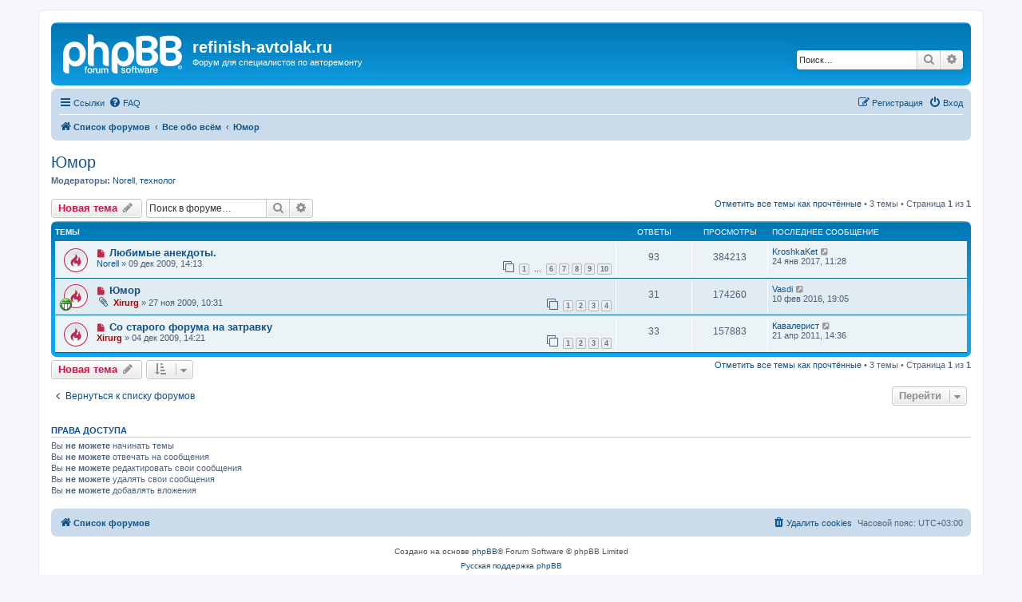

--- FILE ---
content_type: text/html; charset=UTF-8
request_url: https://refinish-avtolak.ru/forum/viewforum.php?f=87&sid=927357a2ed2ac2d79a10b8e677db9145
body_size: 6647
content:
<!DOCTYPE html>
<html dir="ltr" lang="ru">
<head>
<meta charset="utf-8" />
<meta http-equiv="X-UA-Compatible" content="IE=edge">
<meta name="viewport" content="width=device-width, initial-scale=1" />

<title>Юмор - refinish-avtolak.ru</title>

	<link rel="alternate" type="application/atom+xml" title="Канал - refinish-avtolak.ru" href="/forum/app.php/feed?sid=a7bffcc4eafa2727782eb02cd328a91f">	<link rel="alternate" type="application/atom+xml" title="Канал - Новости" href="/forum/app.php/feed/news?sid=a7bffcc4eafa2727782eb02cd328a91f">	<link rel="alternate" type="application/atom+xml" title="Канал - Все форумы" href="/forum/app.php/feed/forums?sid=a7bffcc4eafa2727782eb02cd328a91f">	<link rel="alternate" type="application/atom+xml" title="Канал - Новые темы" href="/forum/app.php/feed/topics?sid=a7bffcc4eafa2727782eb02cd328a91f">	<link rel="alternate" type="application/atom+xml" title="Канал - Активные темы" href="/forum/app.php/feed/topics_active?sid=a7bffcc4eafa2727782eb02cd328a91f">	<link rel="alternate" type="application/atom+xml" title="Канал - Форум - Юмор" href="/forum/app.php/feed/forum/87?sid=a7bffcc4eafa2727782eb02cd328a91f">		
	<link rel="canonical" href="http://www.refinish-avtolak.ru/forum/viewforum.php?f=87">

<!--
	phpBB style name: prosilver
	Based on style:   prosilver (this is the default phpBB3 style)
	Original author:  Tom Beddard ( http://www.subBlue.com/ )
	Modified by:
-->

<link href="./assets/css/font-awesome.min.css?assets_version=9" rel="stylesheet">
<link href="./styles/prosilver/theme/stylesheet.css?assets_version=9" rel="stylesheet">
<link href="./styles/prosilver/theme/ru/stylesheet.css?assets_version=9" rel="stylesheet">




<!--[if lte IE 9]>
	<link href="./styles/prosilver/theme/tweaks.css?assets_version=9" rel="stylesheet">
<![endif]-->





</head>
<body id="phpbb" class="nojs notouch section-viewforum ltr ">


<div id="wrap" class="wrap">
	<a id="top" class="top-anchor" accesskey="t"></a>
	<div id="page-header">
		<div class="headerbar" role="banner">
					<div class="inner">

			<div id="site-description" class="site-description">
		<a id="logo" class="logo" href="./index.php?sid=a7bffcc4eafa2727782eb02cd328a91f" title="Список форумов">
					<span class="site_logo"></span>
				</a>
				<h1>refinish-avtolak.ru</h1>
				<p>Форум для специалистов по авторемонту</p>
				<p class="skiplink"><a href="#start_here">Пропустить</a></p>
			</div>

									<div id="search-box" class="search-box search-header" role="search">
				<form action="./search.php?sid=a7bffcc4eafa2727782eb02cd328a91f" method="get" id="search">
				<fieldset>
					<input name="keywords" id="keywords" type="search" maxlength="128" title="Ключевые слова" class="inputbox search tiny" size="20" value="" placeholder="Поиск…" />
					<button class="button button-search" type="submit" title="Поиск">
						<i class="icon fa-search fa-fw" aria-hidden="true"></i><span class="sr-only">Поиск</span>
					</button>
					<a href="./search.php?sid=a7bffcc4eafa2727782eb02cd328a91f" class="button button-search-end" title="Расширенный поиск">
						<i class="icon fa-cog fa-fw" aria-hidden="true"></i><span class="sr-only">Расширенный поиск</span>
					</a>
					<input type="hidden" name="sid" value="a7bffcc4eafa2727782eb02cd328a91f" />

				</fieldset>
				</form>
			</div>
						
			</div>
					</div>
				<div class="navbar" role="navigation">
	<div class="inner">

	<ul id="nav-main" class="nav-main linklist" role="menubar">

		<li id="quick-links" class="quick-links dropdown-container responsive-menu" data-skip-responsive="true">
			<a href="#" class="dropdown-trigger">
				<i class="icon fa-bars fa-fw" aria-hidden="true"></i><span>Ссылки</span>
			</a>
			<div class="dropdown">
				<div class="pointer"><div class="pointer-inner"></div></div>
				<ul class="dropdown-contents" role="menu">
					
											<li class="separator"></li>
																									<li>
								<a href="./search.php?search_id=unreadposts&amp;sid=a7bffcc4eafa2727782eb02cd328a91f" role="menuitem">
									<i class="icon fa-file-o fa-fw icon-red" aria-hidden="true"></i><span>Непрочитанные сообщения</span>
								</a>
							</li>
													<li>
								<a href="./search.php?search_id=unanswered&amp;sid=a7bffcc4eafa2727782eb02cd328a91f" role="menuitem">
									<i class="icon fa-file-o fa-fw icon-gray" aria-hidden="true"></i><span>Темы без ответов</span>
								</a>
							</li>
							<li>
								<a href="./search.php?search_id=active_topics&amp;sid=a7bffcc4eafa2727782eb02cd328a91f" role="menuitem">
									<i class="icon fa-file-o fa-fw icon-blue" aria-hidden="true"></i><span>Активные темы</span>
								</a>
							</li>
							<li class="separator"></li>
							<li>
								<a href="./search.php?sid=a7bffcc4eafa2727782eb02cd328a91f" role="menuitem">
									<i class="icon fa-search fa-fw" aria-hidden="true"></i><span>Поиск</span>
								</a>
							</li>
					
										<li class="separator"></li>

									</ul>
			</div>
		</li>

				<li data-skip-responsive="true">
			<a href="/forum/app.php/help/faq?sid=a7bffcc4eafa2727782eb02cd328a91f" rel="help" title="Часто задаваемые вопросы" role="menuitem">
				<i class="icon fa-question-circle fa-fw" aria-hidden="true"></i><span>FAQ</span>
			</a>
		</li>
						
			<li class="rightside"  data-skip-responsive="true">
			<a href="./ucp.php?mode=login&amp;redirect=viewforum.php%3Ff%3D87&amp;sid=a7bffcc4eafa2727782eb02cd328a91f" title="Вход" accesskey="x" role="menuitem">
				<i class="icon fa-power-off fa-fw" aria-hidden="true"></i><span>Вход</span>
			</a>
		</li>
					<li class="rightside" data-skip-responsive="true">
				<a href="./ucp.php?mode=register&amp;sid=a7bffcc4eafa2727782eb02cd328a91f" role="menuitem">
					<i class="icon fa-pencil-square-o  fa-fw" aria-hidden="true"></i><span>Регистрация</span>
				</a>
			</li>
						</ul>

	<ul id="nav-breadcrumbs" class="nav-breadcrumbs linklist navlinks" role="menubar">
				
		
		<li class="breadcrumbs" itemscope itemtype="https://schema.org/BreadcrumbList">

			
							<span class="crumb" itemtype="https://schema.org/ListItem" itemprop="itemListElement" itemscope><a itemprop="item" href="./index.php?sid=a7bffcc4eafa2727782eb02cd328a91f" accesskey="h" data-navbar-reference="index"><i class="icon fa-home fa-fw"></i><span itemprop="name">Список форумов</span></a><meta itemprop="position" content="1" /></span>

											
								<span class="crumb" itemtype="https://schema.org/ListItem" itemprop="itemListElement" itemscope data-forum-id="86"><a itemprop="item" href="./viewforum.php?f=86&amp;sid=a7bffcc4eafa2727782eb02cd328a91f"><span itemprop="name">Все обо всём</span></a><meta itemprop="position" content="2" /></span>
															
								<span class="crumb" itemtype="https://schema.org/ListItem" itemprop="itemListElement" itemscope data-forum-id="87"><a itemprop="item" href="./viewforum.php?f=87&amp;sid=a7bffcc4eafa2727782eb02cd328a91f"><span itemprop="name">Юмор</span></a><meta itemprop="position" content="3" /></span>
							
					</li>

		
					<li class="rightside responsive-search">
				<a href="./search.php?sid=a7bffcc4eafa2727782eb02cd328a91f" title="Параметры расширенного поиска" role="menuitem">
					<i class="icon fa-search fa-fw" aria-hidden="true"></i><span class="sr-only">Поиск</span>
				</a>
			</li>
			</ul>

	</div>
</div>
	</div>

	
	<a id="start_here" class="anchor"></a>
	<div id="page-body" class="page-body" role="main">
		
		<h2 class="forum-title"><a href="./viewforum.php?f=87&amp;sid=a7bffcc4eafa2727782eb02cd328a91f">Юмор</a></h2>
<div>
	<!-- NOTE: remove the style="display: none" when you want to have the forum description on the forum body -->
		<p><strong>Модераторы:</strong> <a href="./memberlist.php?mode=viewprofile&amp;u=79&amp;sid=a7bffcc4eafa2727782eb02cd328a91f" class="username">Norell</a>, <a href="./memberlist.php?mode=viewprofile&amp;u=60&amp;sid=a7bffcc4eafa2727782eb02cd328a91f" class="username">технолог</a></p></div>



	<div class="action-bar bar-top">

				
		<a href="./posting.php?mode=post&amp;f=87&amp;sid=a7bffcc4eafa2727782eb02cd328a91f" class="button" title="Новая тема">
							<span>Новая тема</span> <i class="icon fa-pencil fa-fw" aria-hidden="true"></i>
					</a>
				
			<div class="search-box" role="search">
			<form method="get" id="forum-search" action="./search.php?sid=a7bffcc4eafa2727782eb02cd328a91f">
			<fieldset>
				<input class="inputbox search tiny" type="search" name="keywords" id="search_keywords" size="20" placeholder="Поиск в форуме…" />
				<button class="button button-search" type="submit" title="Поиск">
					<i class="icon fa-search fa-fw" aria-hidden="true"></i><span class="sr-only">Поиск</span>
				</button>
				<a href="./search.php?fid%5B%5D=87&amp;sid=a7bffcc4eafa2727782eb02cd328a91f" class="button button-search-end" title="Расширенный поиск">
					<i class="icon fa-cog fa-fw" aria-hidden="true"></i><span class="sr-only">Расширенный поиск</span>
				</a>
				<input type="hidden" name="fid[0]" value="87" />
<input type="hidden" name="sid" value="a7bffcc4eafa2727782eb02cd328a91f" />

			</fieldset>
			</form>
		</div>
	
	<div class="pagination">
		<a href="./viewforum.php?hash=93d4da4d&amp;f=87&amp;mark=topics&amp;mark_time=1768757183&amp;sid=a7bffcc4eafa2727782eb02cd328a91f" class="mark" accesskey="m" data-ajax="mark_topics_read">Отметить все темы как прочтённые</a> &bull; 		3 темы
					&bull; Страница <strong>1</strong> из <strong>1</strong>
			</div>

	</div>




	
			<div class="forumbg">
		<div class="inner">
		<ul class="topiclist">
			<li class="header">
				<dl class="row-item">
					<dt><div class="list-inner">Темы</div></dt>
					<dd class="posts">Ответы</dd>
					<dd class="views">Просмотры</dd>
					<dd class="lastpost"><span>Последнее сообщение</span></dd>
				</dl>
			</li>
		</ul>
		<ul class="topiclist topics">
	
				<li class="row bg1">
						<dl class="row-item topic_unread_hot">
				<dt title="Непрочитанные сообщения">
					<a href="./viewtopic.php?t=583&amp;view=unread&amp;sid=a7bffcc4eafa2727782eb02cd328a91f#unread" class="row-item-link"></a>					<div class="list-inner">
																			<a class="unread" href="./viewtopic.php?t=583&amp;view=unread&amp;sid=a7bffcc4eafa2727782eb02cd328a91f#unread">
								<i class="icon fa-file fa-fw icon-red icon-md" aria-hidden="true"></i><span class="sr-only"></span>
							</a>
												<a href="./viewtopic.php?t=583&amp;sid=a7bffcc4eafa2727782eb02cd328a91f" class="topictitle">Любимые анекдоты.</a>																								<br />
						
												<div class="responsive-show" style="display: none;">
							Последнее сообщение  <a href="./memberlist.php?mode=viewprofile&amp;u=4406&amp;sid=a7bffcc4eafa2727782eb02cd328a91f" class="username">KroshkaKet</a> &laquo; <a href="./viewtopic.php?p=17229&amp;sid=a7bffcc4eafa2727782eb02cd328a91f#p17229" title="Перейти к последнему сообщению"><time datetime="2017-01-24T08:28:19+00:00">24 янв 2017, 11:28</time></a>
													</div>
														<span class="responsive-show left-box" style="display: none;">Ответы: <strong>93</strong></span>
													
						<div class="topic-poster responsive-hide left-box">
																												 <a href="./memberlist.php?mode=viewprofile&amp;u=79&amp;sid=a7bffcc4eafa2727782eb02cd328a91f" class="username">Norell</a> &raquo; <time datetime="2009-12-09T11:13:12+00:00">09 дек 2009, 14:13</time>
																				</div>

												<div class="pagination">
							<span><i class="icon fa-clone fa-fw" aria-hidden="true"></i></span>
							<ul>
															<li><a class="button" href="./viewtopic.php?t=583&amp;sid=a7bffcc4eafa2727782eb02cd328a91f">1</a></li>
																							<li class="ellipsis"><span>…</span></li>
																							<li><a class="button" href="./viewtopic.php?t=583&amp;sid=a7bffcc4eafa2727782eb02cd328a91f&amp;start=50">6</a></li>
																							<li><a class="button" href="./viewtopic.php?t=583&amp;sid=a7bffcc4eafa2727782eb02cd328a91f&amp;start=60">7</a></li>
																							<li><a class="button" href="./viewtopic.php?t=583&amp;sid=a7bffcc4eafa2727782eb02cd328a91f&amp;start=70">8</a></li>
																							<li><a class="button" href="./viewtopic.php?t=583&amp;sid=a7bffcc4eafa2727782eb02cd328a91f&amp;start=80">9</a></li>
																							<li><a class="button" href="./viewtopic.php?t=583&amp;sid=a7bffcc4eafa2727782eb02cd328a91f&amp;start=90">10</a></li>
																																													</ul>
						</div>
						
											</div>
				</dt>
				<dd class="posts">93 <dfn>Ответы</dfn></dd>
				<dd class="views">384213 <dfn>Просмотры</dfn></dd>
				<dd class="lastpost">
					<span><dfn>Последнее сообщение </dfn> <a href="./memberlist.php?mode=viewprofile&amp;u=4406&amp;sid=a7bffcc4eafa2727782eb02cd328a91f" class="username">KroshkaKet</a>													<a href="./viewtopic.php?p=17229&amp;sid=a7bffcc4eafa2727782eb02cd328a91f#p17229" title="Перейти к последнему сообщению">
								<i class="icon fa-external-link-square fa-fw icon-lightgray icon-md" aria-hidden="true"></i><span class="sr-only"></span>
							</a>
												<br /><time datetime="2017-01-24T08:28:19+00:00">24 янв 2017, 11:28</time>
					</span>
				</dd>
			</dl>
					</li>
		
	

	
	
				<li class="row bg2">
						<dl class="row-item topic_unread_hot">
				<dt style="background-image: url('./images/icons/smile/mrgreen.gif'); background-repeat: no-repeat;" title="Непрочитанные сообщения">
					<a href="./viewtopic.php?t=577&amp;view=unread&amp;sid=a7bffcc4eafa2727782eb02cd328a91f#unread" class="row-item-link"></a>					<div class="list-inner">
																			<a class="unread" href="./viewtopic.php?t=577&amp;view=unread&amp;sid=a7bffcc4eafa2727782eb02cd328a91f#unread">
								<i class="icon fa-file fa-fw icon-red icon-md" aria-hidden="true"></i><span class="sr-only"></span>
							</a>
												<a href="./viewtopic.php?t=577&amp;sid=a7bffcc4eafa2727782eb02cd328a91f" class="topictitle">Юмор</a>																								<br />
						
												<div class="responsive-show" style="display: none;">
							Последнее сообщение  <a href="./memberlist.php?mode=viewprofile&amp;u=4638&amp;sid=a7bffcc4eafa2727782eb02cd328a91f" class="username">Vasdi</a> &laquo; <a href="./viewtopic.php?p=16721&amp;sid=a7bffcc4eafa2727782eb02cd328a91f#p16721" title="Перейти к последнему сообщению"><time datetime="2016-02-10T16:05:47+00:00">10 фев 2016, 19:05</time></a>
													</div>
														<span class="responsive-show left-box" style="display: none;">Ответы: <strong>31</strong></span>
													
						<div class="topic-poster responsive-hide left-box">
														<i class="icon fa-paperclip fa-fw" aria-hidden="true"></i>														 <a href="./memberlist.php?mode=viewprofile&amp;u=2&amp;sid=a7bffcc4eafa2727782eb02cd328a91f" style="color: #AA0000;" class="username-coloured">Xirurg</a> &raquo; <time datetime="2009-11-27T07:31:40+00:00">27 ноя 2009, 10:31</time>
																				</div>

												<div class="pagination">
							<span><i class="icon fa-clone fa-fw" aria-hidden="true"></i></span>
							<ul>
															<li><a class="button" href="./viewtopic.php?t=577&amp;sid=a7bffcc4eafa2727782eb02cd328a91f">1</a></li>
																							<li><a class="button" href="./viewtopic.php?t=577&amp;sid=a7bffcc4eafa2727782eb02cd328a91f&amp;start=10">2</a></li>
																							<li><a class="button" href="./viewtopic.php?t=577&amp;sid=a7bffcc4eafa2727782eb02cd328a91f&amp;start=20">3</a></li>
																							<li><a class="button" href="./viewtopic.php?t=577&amp;sid=a7bffcc4eafa2727782eb02cd328a91f&amp;start=30">4</a></li>
																																													</ul>
						</div>
						
											</div>
				</dt>
				<dd class="posts">31 <dfn>Ответы</dfn></dd>
				<dd class="views">174260 <dfn>Просмотры</dfn></dd>
				<dd class="lastpost">
					<span><dfn>Последнее сообщение </dfn> <a href="./memberlist.php?mode=viewprofile&amp;u=4638&amp;sid=a7bffcc4eafa2727782eb02cd328a91f" class="username">Vasdi</a>													<a href="./viewtopic.php?p=16721&amp;sid=a7bffcc4eafa2727782eb02cd328a91f#p16721" title="Перейти к последнему сообщению">
								<i class="icon fa-external-link-square fa-fw icon-lightgray icon-md" aria-hidden="true"></i><span class="sr-only"></span>
							</a>
												<br /><time datetime="2016-02-10T16:05:47+00:00">10 фев 2016, 19:05</time>
					</span>
				</dd>
			</dl>
					</li>
		
	

	
	
				<li class="row bg1">
						<dl class="row-item topic_unread_hot">
				<dt title="Непрочитанные сообщения">
					<a href="./viewtopic.php?t=553&amp;view=unread&amp;sid=a7bffcc4eafa2727782eb02cd328a91f#unread" class="row-item-link"></a>					<div class="list-inner">
																			<a class="unread" href="./viewtopic.php?t=553&amp;view=unread&amp;sid=a7bffcc4eafa2727782eb02cd328a91f#unread">
								<i class="icon fa-file fa-fw icon-red icon-md" aria-hidden="true"></i><span class="sr-only"></span>
							</a>
												<a href="./viewtopic.php?t=553&amp;sid=a7bffcc4eafa2727782eb02cd328a91f" class="topictitle">Со старого форума на затравку</a>																								<br />
						
												<div class="responsive-show" style="display: none;">
							Последнее сообщение  <a href="./memberlist.php?mode=viewprofile&amp;u=100&amp;sid=a7bffcc4eafa2727782eb02cd328a91f" class="username">Кавалерист</a> &laquo; <a href="./viewtopic.php?p=7563&amp;sid=a7bffcc4eafa2727782eb02cd328a91f#p7563" title="Перейти к последнему сообщению"><time datetime="2011-04-21T10:36:51+00:00">21 апр 2011, 14:36</time></a>
													</div>
														<span class="responsive-show left-box" style="display: none;">Ответы: <strong>33</strong></span>
													
						<div class="topic-poster responsive-hide left-box">
																												 <a href="./memberlist.php?mode=viewprofile&amp;u=2&amp;sid=a7bffcc4eafa2727782eb02cd328a91f" style="color: #AA0000;" class="username-coloured">Xirurg</a> &raquo; <time datetime="2009-12-04T11:21:01+00:00">04 дек 2009, 14:21</time>
																				</div>

												<div class="pagination">
							<span><i class="icon fa-clone fa-fw" aria-hidden="true"></i></span>
							<ul>
															<li><a class="button" href="./viewtopic.php?t=553&amp;sid=a7bffcc4eafa2727782eb02cd328a91f">1</a></li>
																							<li><a class="button" href="./viewtopic.php?t=553&amp;sid=a7bffcc4eafa2727782eb02cd328a91f&amp;start=10">2</a></li>
																							<li><a class="button" href="./viewtopic.php?t=553&amp;sid=a7bffcc4eafa2727782eb02cd328a91f&amp;start=20">3</a></li>
																							<li><a class="button" href="./viewtopic.php?t=553&amp;sid=a7bffcc4eafa2727782eb02cd328a91f&amp;start=30">4</a></li>
																																													</ul>
						</div>
						
											</div>
				</dt>
				<dd class="posts">33 <dfn>Ответы</dfn></dd>
				<dd class="views">157883 <dfn>Просмотры</dfn></dd>
				<dd class="lastpost">
					<span><dfn>Последнее сообщение </dfn> <a href="./memberlist.php?mode=viewprofile&amp;u=100&amp;sid=a7bffcc4eafa2727782eb02cd328a91f" class="username">Кавалерист</a>													<a href="./viewtopic.php?p=7563&amp;sid=a7bffcc4eafa2727782eb02cd328a91f#p7563" title="Перейти к последнему сообщению">
								<i class="icon fa-external-link-square fa-fw icon-lightgray icon-md" aria-hidden="true"></i><span class="sr-only"></span>
							</a>
												<br /><time datetime="2011-04-21T10:36:51+00:00">21 апр 2011, 14:36</time>
					</span>
				</dd>
			</dl>
					</li>
		
				</ul>
		</div>
	</div>
	

	<div class="action-bar bar-bottom">
					
			<a href="./posting.php?mode=post&amp;f=87&amp;sid=a7bffcc4eafa2727782eb02cd328a91f" class="button" title="Новая тема">
							<span>Новая тема</span> <i class="icon fa-pencil fa-fw" aria-hidden="true"></i>
						</a>

					
					<form method="post" action="./viewforum.php?f=87&amp;sid=a7bffcc4eafa2727782eb02cd328a91f">
			<div class="dropdown-container dropdown-container-left dropdown-button-control sort-tools">
	<span title="Настройки отображения и сортировки" class="button button-secondary dropdown-trigger dropdown-select">
		<i class="icon fa-sort-amount-asc fa-fw" aria-hidden="true"></i>
		<span class="caret"><i class="icon fa-sort-down fa-fw" aria-hidden="true"></i></span>
	</span>
	<div class="dropdown hidden">
		<div class="pointer"><div class="pointer-inner"></div></div>
		<div class="dropdown-contents">
			<fieldset class="display-options">
							<label>Показать: <select name="st" id="st"><option value="0" selected="selected">Все темы</option><option value="1">1 день</option><option value="7">7 дней</option><option value="14">2 недели</option><option value="30">1 месяц</option><option value="90">3 месяца</option><option value="180">6 месяцев</option><option value="365">1 год</option></select></label>
								<label>Поле сортировки: <select name="sk" id="sk"><option value="a">Автор</option><option value="t" selected="selected">Время размещения</option><option value="r">Ответы</option><option value="s">Заголовок</option><option value="v">Просмотры</option></select></label>
				<label>Порядок: <select name="sd" id="sd"><option value="a">по возрастанию</option><option value="d" selected="selected">по убыванию</option></select></label>
								<hr class="dashed" />
				<input type="submit" class="button2" name="sort" value="Перейти" />
						</fieldset>
		</div>
	</div>
</div>
			</form>
		
		<div class="pagination">
			<a href="./viewforum.php?hash=93d4da4d&amp;f=87&amp;mark=topics&amp;mark_time=1768757183&amp;sid=a7bffcc4eafa2727782eb02cd328a91f" data-ajax="mark_topics_read">Отметить все темы как прочтённые</a> &bull; 			3 темы
							 &bull; Страница <strong>1</strong> из <strong>1</strong>
					</div>
	</div>


<div class="action-bar actions-jump">
		<p class="jumpbox-return">
		<a href="./index.php?sid=a7bffcc4eafa2727782eb02cd328a91f" class="left-box arrow-left" accesskey="r">
			<i class="icon fa-angle-left fa-fw icon-black" aria-hidden="true"></i><span>Вернуться к списку форумов</span>
		</a>
	</p>
	
		<div class="jumpbox dropdown-container dropdown-container-right dropdown-up dropdown-left dropdown-button-control" id="jumpbox">
			<span title="Перейти" class="button button-secondary dropdown-trigger dropdown-select">
				<span>Перейти</span>
				<span class="caret"><i class="icon fa-sort-down fa-fw" aria-hidden="true"></i></span>
			</span>
		<div class="dropdown">
			<div class="pointer"><div class="pointer-inner"></div></div>
			<ul class="dropdown-contents">
																				<li><a href="./viewforum.php?f=92&amp;sid=a7bffcc4eafa2727782eb02cd328a91f" class="jumpbox-cat-link"> <span> Главные форумы</span></a></li>
																<li><a href="./viewforum.php?f=6&amp;sid=a7bffcc4eafa2727782eb02cd328a91f" class="jumpbox-sub-link"><span class="spacer"></span> <span>&#8627; &nbsp; Общие вопросы</span></a></li>
																<li><a href="./viewforum.php?f=5&amp;sid=a7bffcc4eafa2727782eb02cd328a91f" class="jumpbox-sub-link"><span class="spacer"></span> <span>&#8627; &nbsp; Колористика</span></a></li>
																<li><a href="./viewforum.php?f=36&amp;sid=a7bffcc4eafa2727782eb02cd328a91f" class="jumpbox-sub-link"><span class="spacer"></span><span class="spacer"></span> <span>&#8627; &nbsp; Рецептуры участников</span></a></li>
																<li><a href="./viewforum.php?f=37&amp;sid=a7bffcc4eafa2727782eb02cd328a91f" class="jumpbox-sub-link"><span class="spacer"></span><span class="spacer"></span><span class="spacer"></span> <span>&#8627; &nbsp; Отзывы и предложения</span></a></li>
																<li><a href="./viewforum.php?f=45&amp;sid=a7bffcc4eafa2727782eb02cd328a91f" class="jumpbox-sub-link"><span class="spacer"></span><span class="spacer"></span><span class="spacer"></span> <span>&#8627; &nbsp; КИТАЙСКИЙ АВТОПРОМ</span></a></li>
																<li><a href="./viewforum.php?f=38&amp;sid=a7bffcc4eafa2727782eb02cd328a91f" class="jumpbox-sub-link"><span class="spacer"></span><span class="spacer"></span><span class="spacer"></span> <span>&#8627; &nbsp; AUDI</span></a></li>
																<li><a href="./viewforum.php?f=39&amp;sid=a7bffcc4eafa2727782eb02cd328a91f" class="jumpbox-sub-link"><span class="spacer"></span><span class="spacer"></span><span class="spacer"></span> <span>&#8627; &nbsp; BMW</span></a></li>
																<li><a href="./viewforum.php?f=40&amp;sid=a7bffcc4eafa2727782eb02cd328a91f" class="jumpbox-sub-link"><span class="spacer"></span><span class="spacer"></span><span class="spacer"></span> <span>&#8627; &nbsp; CHERY</span></a></li>
																<li><a href="./viewforum.php?f=41&amp;sid=a7bffcc4eafa2727782eb02cd328a91f" class="jumpbox-sub-link"><span class="spacer"></span><span class="spacer"></span><span class="spacer"></span> <span>&#8627; &nbsp; CHEVROLET</span></a></li>
																<li><a href="./viewforum.php?f=42&amp;sid=a7bffcc4eafa2727782eb02cd328a91f" class="jumpbox-sub-link"><span class="spacer"></span><span class="spacer"></span><span class="spacer"></span> <span>&#8627; &nbsp; CHRYSLER</span></a></li>
																<li><a href="./viewforum.php?f=43&amp;sid=a7bffcc4eafa2727782eb02cd328a91f" class="jumpbox-sub-link"><span class="spacer"></span><span class="spacer"></span><span class="spacer"></span> <span>&#8627; &nbsp; CITROEN</span></a></li>
																<li><a href="./viewforum.php?f=44&amp;sid=a7bffcc4eafa2727782eb02cd328a91f" class="jumpbox-sub-link"><span class="spacer"></span><span class="spacer"></span><span class="spacer"></span> <span>&#8627; &nbsp; DAEWOO</span></a></li>
																<li><a href="./viewforum.php?f=95&amp;sid=a7bffcc4eafa2727782eb02cd328a91f" class="jumpbox-sub-link"><span class="spacer"></span><span class="spacer"></span><span class="spacer"></span> <span>&#8627; &nbsp; FIAT</span></a></li>
																<li><a href="./viewforum.php?f=46&amp;sid=a7bffcc4eafa2727782eb02cd328a91f" class="jumpbox-sub-link"><span class="spacer"></span><span class="spacer"></span><span class="spacer"></span> <span>&#8627; &nbsp; FORD</span></a></li>
																<li><a href="./viewforum.php?f=50&amp;sid=a7bffcc4eafa2727782eb02cd328a91f" class="jumpbox-sub-link"><span class="spacer"></span><span class="spacer"></span><span class="spacer"></span> <span>&#8627; &nbsp; ГАЗ</span></a></li>
																<li><a href="./viewforum.php?f=47&amp;sid=a7bffcc4eafa2727782eb02cd328a91f" class="jumpbox-sub-link"><span class="spacer"></span><span class="spacer"></span><span class="spacer"></span> <span>&#8627; &nbsp; Honda</span></a></li>
																<li><a href="./viewforum.php?f=48&amp;sid=a7bffcc4eafa2727782eb02cd328a91f" class="jumpbox-sub-link"><span class="spacer"></span><span class="spacer"></span><span class="spacer"></span> <span>&#8627; &nbsp; HYUNDAI</span></a></li>
																<li><a href="./viewforum.php?f=49&amp;sid=a7bffcc4eafa2727782eb02cd328a91f" class="jumpbox-sub-link"><span class="spacer"></span><span class="spacer"></span><span class="spacer"></span> <span>&#8627; &nbsp; KIA</span></a></li>
																<li><a href="./viewforum.php?f=51&amp;sid=a7bffcc4eafa2727782eb02cd328a91f" class="jumpbox-sub-link"><span class="spacer"></span><span class="spacer"></span><span class="spacer"></span> <span>&#8627; &nbsp; LADA</span></a></li>
																<li><a href="./viewforum.php?f=52&amp;sid=a7bffcc4eafa2727782eb02cd328a91f" class="jumpbox-sub-link"><span class="spacer"></span><span class="spacer"></span><span class="spacer"></span> <span>&#8627; &nbsp; MAZDA</span></a></li>
																<li><a href="./viewforum.php?f=53&amp;sid=a7bffcc4eafa2727782eb02cd328a91f" class="jumpbox-sub-link"><span class="spacer"></span><span class="spacer"></span><span class="spacer"></span> <span>&#8627; &nbsp; MERCEDES</span></a></li>
																<li><a href="./viewforum.php?f=54&amp;sid=a7bffcc4eafa2727782eb02cd328a91f" class="jumpbox-sub-link"><span class="spacer"></span><span class="spacer"></span><span class="spacer"></span> <span>&#8627; &nbsp; MITSUBISHI</span></a></li>
																<li><a href="./viewforum.php?f=55&amp;sid=a7bffcc4eafa2727782eb02cd328a91f" class="jumpbox-sub-link"><span class="spacer"></span><span class="spacer"></span><span class="spacer"></span> <span>&#8627; &nbsp; NISSAN</span></a></li>
																<li><a href="./viewforum.php?f=56&amp;sid=a7bffcc4eafa2727782eb02cd328a91f" class="jumpbox-sub-link"><span class="spacer"></span><span class="spacer"></span><span class="spacer"></span> <span>&#8627; &nbsp; OPEL</span></a></li>
																<li><a href="./viewforum.php?f=57&amp;sid=a7bffcc4eafa2727782eb02cd328a91f" class="jumpbox-sub-link"><span class="spacer"></span><span class="spacer"></span><span class="spacer"></span> <span>&#8627; &nbsp; RENAULT</span></a></li>
																<li><a href="./viewforum.php?f=69&amp;sid=a7bffcc4eafa2727782eb02cd328a91f" class="jumpbox-sub-link"><span class="spacer"></span><span class="spacer"></span><span class="spacer"></span> <span>&#8627; &nbsp; SKODA</span></a></li>
																<li><a href="./viewforum.php?f=58&amp;sid=a7bffcc4eafa2727782eb02cd328a91f" class="jumpbox-sub-link"><span class="spacer"></span><span class="spacer"></span><span class="spacer"></span> <span>&#8627; &nbsp; SSANGYONG</span></a></li>
																<li><a href="./viewforum.php?f=68&amp;sid=a7bffcc4eafa2727782eb02cd328a91f" class="jumpbox-sub-link"><span class="spacer"></span><span class="spacer"></span><span class="spacer"></span> <span>&#8627; &nbsp; SUBARU</span></a></li>
																<li><a href="./viewforum.php?f=67&amp;sid=a7bffcc4eafa2727782eb02cd328a91f" class="jumpbox-sub-link"><span class="spacer"></span><span class="spacer"></span><span class="spacer"></span> <span>&#8627; &nbsp; SUZUKI</span></a></li>
																<li><a href="./viewforum.php?f=60&amp;sid=a7bffcc4eafa2727782eb02cd328a91f" class="jumpbox-sub-link"><span class="spacer"></span><span class="spacer"></span><span class="spacer"></span> <span>&#8627; &nbsp; TOYOTA</span></a></li>
																<li><a href="./viewforum.php?f=98&amp;sid=a7bffcc4eafa2727782eb02cd328a91f" class="jumpbox-sub-link"><span class="spacer"></span><span class="spacer"></span><span class="spacer"></span> <span>&#8627; &nbsp; УАЗ</span></a></li>
																<li><a href="./viewforum.php?f=61&amp;sid=a7bffcc4eafa2727782eb02cd328a91f" class="jumpbox-sub-link"><span class="spacer"></span><span class="spacer"></span><span class="spacer"></span> <span>&#8627; &nbsp; VOLKSWAGEN</span></a></li>
																<li><a href="./viewforum.php?f=70&amp;sid=a7bffcc4eafa2727782eb02cd328a91f" class="jumpbox-sub-link"><span class="spacer"></span><span class="spacer"></span><span class="spacer"></span> <span>&#8627; &nbsp; VOLVO</span></a></li>
																<li><a href="./viewforum.php?f=93&amp;sid=a7bffcc4eafa2727782eb02cd328a91f" class="jumpbox-sub-link"><span class="spacer"></span><span class="spacer"></span> <span>&#8627; &nbsp; Техническая поддержка колориста</span></a></li>
																<li><a href="./viewforum.php?f=101&amp;sid=a7bffcc4eafa2727782eb02cd328a91f" class="jumpbox-sub-link"><span class="spacer"></span><span class="spacer"></span> <span>&#8627; &nbsp; Информация о веерах</span></a></li>
																<li><a href="./viewforum.php?f=62&amp;sid=a7bffcc4eafa2727782eb02cd328a91f" class="jumpbox-sub-link"><span class="spacer"></span> <span>&#8627; &nbsp; Коммерция</span></a></li>
																<li><a href="./viewforum.php?f=7&amp;sid=a7bffcc4eafa2727782eb02cd328a91f" class="jumpbox-sub-link"><span class="spacer"></span> <span>&#8627; &nbsp; Технологии окраски</span></a></li>
																<li><a href="./viewforum.php?f=4&amp;sid=a7bffcc4eafa2727782eb02cd328a91f" class="jumpbox-sub-link"><span class="spacer"></span> <span>&#8627; &nbsp; Автоматизация</span></a></li>
																<li><a href="./viewforum.php?f=112&amp;sid=a7bffcc4eafa2727782eb02cd328a91f" class="jumpbox-sub-link"><span class="spacer"></span> <span>&#8627; &nbsp; ColorMaster</span></a></li>
																<li><a href="./viewforum.php?f=86&amp;sid=a7bffcc4eafa2727782eb02cd328a91f" class="jumpbox-cat-link"> <span> Все обо всём</span></a></li>
																<li><a href="./viewforum.php?f=87&amp;sid=a7bffcc4eafa2727782eb02cd328a91f" class="jumpbox-sub-link"><span class="spacer"></span> <span>&#8627; &nbsp; Юмор</span></a></li>
																<li><a href="./viewforum.php?f=88&amp;sid=a7bffcc4eafa2727782eb02cd328a91f" class="jumpbox-sub-link"><span class="spacer"></span> <span>&#8627; &nbsp; Спорт</span></a></li>
																<li><a href="./viewforum.php?f=90&amp;sid=a7bffcc4eafa2727782eb02cd328a91f" class="jumpbox-sub-link"><span class="spacer"></span> <span>&#8627; &nbsp; Отдых</span></a></li>
																<li><a href="./viewforum.php?f=91&amp;sid=a7bffcc4eafa2727782eb02cd328a91f" class="jumpbox-sub-link"><span class="spacer"></span> <span>&#8627; &nbsp; Наука и техника</span></a></li>
																<li><a href="./viewforum.php?f=96&amp;sid=a7bffcc4eafa2727782eb02cd328a91f" class="jumpbox-sub-link"><span class="spacer"></span> <span>&#8627; &nbsp; Всяко-Разно</span></a></li>
											</ul>
		</div>
	</div>

	</div>



	<div class="stat-block permissions">
		<h3>Права доступа</h3>
		<p>Вы <strong>не можете</strong> начинать темы<br />Вы <strong>не можете</strong> отвечать на сообщения<br />Вы <strong>не можете</strong> редактировать свои сообщения<br />Вы <strong>не можете</strong> удалять свои сообщения<br />Вы <strong>не можете</strong> добавлять вложения<br /></p>
	</div>

			</div>


<div id="page-footer" class="page-footer" role="contentinfo">
	<div class="navbar" role="navigation">
	<div class="inner">

	<ul id="nav-footer" class="nav-footer linklist" role="menubar">
		<li class="breadcrumbs">
									<span class="crumb"><a href="./index.php?sid=a7bffcc4eafa2727782eb02cd328a91f" data-navbar-reference="index"><i class="icon fa-home fa-fw" aria-hidden="true"></i><span>Список форумов</span></a></span>					</li>
		
				<li class="rightside">Часовой пояс: <span title="Европа/Москва">UTC+03:00</span></li>
							<li class="rightside">
				<a href="./ucp.php?mode=delete_cookies&amp;sid=a7bffcc4eafa2727782eb02cd328a91f" data-ajax="true" data-refresh="true" role="menuitem">
					<i class="icon fa-trash fa-fw" aria-hidden="true"></i><span>Удалить cookies</span>
				</a>
			</li>
														</ul>

	</div>
</div>

	<div class="copyright">
				<p class="footer-row">
			<span class="footer-copyright">Создано на основе <a href="https://www.phpbb.com/">phpBB</a>&reg; Forum Software &copy; phpBB Limited</span>
		</p>
				<p class="footer-row">
			<span class="footer-copyright"><a href='http://www.phpbbguru.net/'>Русская поддержка phpBB</a></span>
		</p>
						<p class="footer-row" role="menu">
			<a class="footer-link" href="./ucp.php?mode=privacy&amp;sid=a7bffcc4eafa2727782eb02cd328a91f" title="Конфиденциальность" role="menuitem">
				<span class="footer-link-text">Конфиденциальность</span>
			</a>
			|
			<a class="footer-link" href="./ucp.php?mode=terms&amp;sid=a7bffcc4eafa2727782eb02cd328a91f" title="Правила" role="menuitem">
				<span class="footer-link-text">Правила</span>
			</a>
		</p>
					</div>

	<div id="darkenwrapper" class="darkenwrapper" data-ajax-error-title="Ошибка AJAX" data-ajax-error-text="При обработке запроса произошла ошибка." data-ajax-error-text-abort="Запрос прерван пользователем." data-ajax-error-text-timeout="Время запроса истекло; повторите попытку." data-ajax-error-text-parsererror="При выполнении запроса возникла непредвиденная ошибка, и сервер вернул неверный ответ.">
		<div id="darken" class="darken">&nbsp;</div>
	</div>

	<div id="phpbb_alert" class="phpbb_alert" data-l-err="Ошибка" data-l-timeout-processing-req="Время выполнения запроса истекло.">
		<a href="#" class="alert_close">
			<i class="icon fa-times-circle fa-fw" aria-hidden="true"></i>
		</a>
		<h3 class="alert_title">&nbsp;</h3><p class="alert_text"></p>
	</div>
	<div id="phpbb_confirm" class="phpbb_alert">
		<a href="#" class="alert_close">
			<i class="icon fa-times-circle fa-fw" aria-hidden="true"></i>
		</a>
		<div class="alert_text"></div>
	</div>
</div>

</div>

<div>
	<a id="bottom" class="anchor" accesskey="z"></a>
	<img class="sr-only" aria-hidden="true" src="&#x2F;forum&#x2F;app.php&#x2F;cron&#x2F;cron.task.core.tidy_search&#x3F;sid&#x3D;a7bffcc4eafa2727782eb02cd328a91f" width="1" height="1" alt="">
</div>

<script src="./assets/javascript/jquery-3.6.0.min.js?assets_version=9"></script>
<script src="./assets/javascript/core.js?assets_version=9"></script>



<script src="./styles/prosilver/template/forum_fn.js?assets_version=9"></script>
<script src="./styles/prosilver/template/ajax.js?assets_version=9"></script>



</body>
</html>
